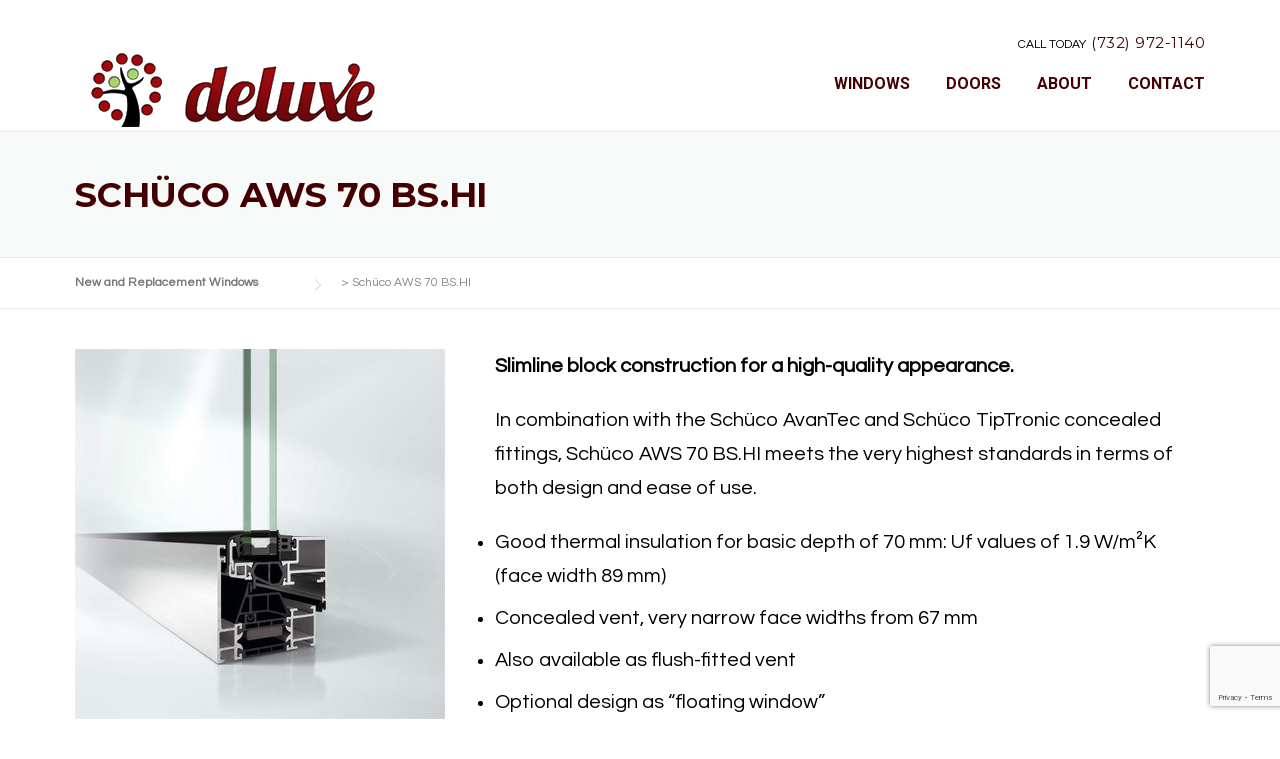

--- FILE ---
content_type: text/html; charset=utf-8
request_url: https://www.google.com/recaptcha/api2/anchor?ar=1&k=6LcPit0UAAAAAD5bhXZTvl85__FRRmYh0KmuZD8K&co=aHR0cHM6Ly9kZWx1eGV3aW5kb3dzbmouY29tOjQ0Mw..&hl=en&v=PoyoqOPhxBO7pBk68S4YbpHZ&theme=light&size=invisible&badge=bottomright&anchor-ms=20000&execute-ms=30000&cb=dprvj7lpzh46
body_size: 48806
content:
<!DOCTYPE HTML><html dir="ltr" lang="en"><head><meta http-equiv="Content-Type" content="text/html; charset=UTF-8">
<meta http-equiv="X-UA-Compatible" content="IE=edge">
<title>reCAPTCHA</title>
<style type="text/css">
/* cyrillic-ext */
@font-face {
  font-family: 'Roboto';
  font-style: normal;
  font-weight: 400;
  font-stretch: 100%;
  src: url(//fonts.gstatic.com/s/roboto/v48/KFO7CnqEu92Fr1ME7kSn66aGLdTylUAMa3GUBHMdazTgWw.woff2) format('woff2');
  unicode-range: U+0460-052F, U+1C80-1C8A, U+20B4, U+2DE0-2DFF, U+A640-A69F, U+FE2E-FE2F;
}
/* cyrillic */
@font-face {
  font-family: 'Roboto';
  font-style: normal;
  font-weight: 400;
  font-stretch: 100%;
  src: url(//fonts.gstatic.com/s/roboto/v48/KFO7CnqEu92Fr1ME7kSn66aGLdTylUAMa3iUBHMdazTgWw.woff2) format('woff2');
  unicode-range: U+0301, U+0400-045F, U+0490-0491, U+04B0-04B1, U+2116;
}
/* greek-ext */
@font-face {
  font-family: 'Roboto';
  font-style: normal;
  font-weight: 400;
  font-stretch: 100%;
  src: url(//fonts.gstatic.com/s/roboto/v48/KFO7CnqEu92Fr1ME7kSn66aGLdTylUAMa3CUBHMdazTgWw.woff2) format('woff2');
  unicode-range: U+1F00-1FFF;
}
/* greek */
@font-face {
  font-family: 'Roboto';
  font-style: normal;
  font-weight: 400;
  font-stretch: 100%;
  src: url(//fonts.gstatic.com/s/roboto/v48/KFO7CnqEu92Fr1ME7kSn66aGLdTylUAMa3-UBHMdazTgWw.woff2) format('woff2');
  unicode-range: U+0370-0377, U+037A-037F, U+0384-038A, U+038C, U+038E-03A1, U+03A3-03FF;
}
/* math */
@font-face {
  font-family: 'Roboto';
  font-style: normal;
  font-weight: 400;
  font-stretch: 100%;
  src: url(//fonts.gstatic.com/s/roboto/v48/KFO7CnqEu92Fr1ME7kSn66aGLdTylUAMawCUBHMdazTgWw.woff2) format('woff2');
  unicode-range: U+0302-0303, U+0305, U+0307-0308, U+0310, U+0312, U+0315, U+031A, U+0326-0327, U+032C, U+032F-0330, U+0332-0333, U+0338, U+033A, U+0346, U+034D, U+0391-03A1, U+03A3-03A9, U+03B1-03C9, U+03D1, U+03D5-03D6, U+03F0-03F1, U+03F4-03F5, U+2016-2017, U+2034-2038, U+203C, U+2040, U+2043, U+2047, U+2050, U+2057, U+205F, U+2070-2071, U+2074-208E, U+2090-209C, U+20D0-20DC, U+20E1, U+20E5-20EF, U+2100-2112, U+2114-2115, U+2117-2121, U+2123-214F, U+2190, U+2192, U+2194-21AE, U+21B0-21E5, U+21F1-21F2, U+21F4-2211, U+2213-2214, U+2216-22FF, U+2308-230B, U+2310, U+2319, U+231C-2321, U+2336-237A, U+237C, U+2395, U+239B-23B7, U+23D0, U+23DC-23E1, U+2474-2475, U+25AF, U+25B3, U+25B7, U+25BD, U+25C1, U+25CA, U+25CC, U+25FB, U+266D-266F, U+27C0-27FF, U+2900-2AFF, U+2B0E-2B11, U+2B30-2B4C, U+2BFE, U+3030, U+FF5B, U+FF5D, U+1D400-1D7FF, U+1EE00-1EEFF;
}
/* symbols */
@font-face {
  font-family: 'Roboto';
  font-style: normal;
  font-weight: 400;
  font-stretch: 100%;
  src: url(//fonts.gstatic.com/s/roboto/v48/KFO7CnqEu92Fr1ME7kSn66aGLdTylUAMaxKUBHMdazTgWw.woff2) format('woff2');
  unicode-range: U+0001-000C, U+000E-001F, U+007F-009F, U+20DD-20E0, U+20E2-20E4, U+2150-218F, U+2190, U+2192, U+2194-2199, U+21AF, U+21E6-21F0, U+21F3, U+2218-2219, U+2299, U+22C4-22C6, U+2300-243F, U+2440-244A, U+2460-24FF, U+25A0-27BF, U+2800-28FF, U+2921-2922, U+2981, U+29BF, U+29EB, U+2B00-2BFF, U+4DC0-4DFF, U+FFF9-FFFB, U+10140-1018E, U+10190-1019C, U+101A0, U+101D0-101FD, U+102E0-102FB, U+10E60-10E7E, U+1D2C0-1D2D3, U+1D2E0-1D37F, U+1F000-1F0FF, U+1F100-1F1AD, U+1F1E6-1F1FF, U+1F30D-1F30F, U+1F315, U+1F31C, U+1F31E, U+1F320-1F32C, U+1F336, U+1F378, U+1F37D, U+1F382, U+1F393-1F39F, U+1F3A7-1F3A8, U+1F3AC-1F3AF, U+1F3C2, U+1F3C4-1F3C6, U+1F3CA-1F3CE, U+1F3D4-1F3E0, U+1F3ED, U+1F3F1-1F3F3, U+1F3F5-1F3F7, U+1F408, U+1F415, U+1F41F, U+1F426, U+1F43F, U+1F441-1F442, U+1F444, U+1F446-1F449, U+1F44C-1F44E, U+1F453, U+1F46A, U+1F47D, U+1F4A3, U+1F4B0, U+1F4B3, U+1F4B9, U+1F4BB, U+1F4BF, U+1F4C8-1F4CB, U+1F4D6, U+1F4DA, U+1F4DF, U+1F4E3-1F4E6, U+1F4EA-1F4ED, U+1F4F7, U+1F4F9-1F4FB, U+1F4FD-1F4FE, U+1F503, U+1F507-1F50B, U+1F50D, U+1F512-1F513, U+1F53E-1F54A, U+1F54F-1F5FA, U+1F610, U+1F650-1F67F, U+1F687, U+1F68D, U+1F691, U+1F694, U+1F698, U+1F6AD, U+1F6B2, U+1F6B9-1F6BA, U+1F6BC, U+1F6C6-1F6CF, U+1F6D3-1F6D7, U+1F6E0-1F6EA, U+1F6F0-1F6F3, U+1F6F7-1F6FC, U+1F700-1F7FF, U+1F800-1F80B, U+1F810-1F847, U+1F850-1F859, U+1F860-1F887, U+1F890-1F8AD, U+1F8B0-1F8BB, U+1F8C0-1F8C1, U+1F900-1F90B, U+1F93B, U+1F946, U+1F984, U+1F996, U+1F9E9, U+1FA00-1FA6F, U+1FA70-1FA7C, U+1FA80-1FA89, U+1FA8F-1FAC6, U+1FACE-1FADC, U+1FADF-1FAE9, U+1FAF0-1FAF8, U+1FB00-1FBFF;
}
/* vietnamese */
@font-face {
  font-family: 'Roboto';
  font-style: normal;
  font-weight: 400;
  font-stretch: 100%;
  src: url(//fonts.gstatic.com/s/roboto/v48/KFO7CnqEu92Fr1ME7kSn66aGLdTylUAMa3OUBHMdazTgWw.woff2) format('woff2');
  unicode-range: U+0102-0103, U+0110-0111, U+0128-0129, U+0168-0169, U+01A0-01A1, U+01AF-01B0, U+0300-0301, U+0303-0304, U+0308-0309, U+0323, U+0329, U+1EA0-1EF9, U+20AB;
}
/* latin-ext */
@font-face {
  font-family: 'Roboto';
  font-style: normal;
  font-weight: 400;
  font-stretch: 100%;
  src: url(//fonts.gstatic.com/s/roboto/v48/KFO7CnqEu92Fr1ME7kSn66aGLdTylUAMa3KUBHMdazTgWw.woff2) format('woff2');
  unicode-range: U+0100-02BA, U+02BD-02C5, U+02C7-02CC, U+02CE-02D7, U+02DD-02FF, U+0304, U+0308, U+0329, U+1D00-1DBF, U+1E00-1E9F, U+1EF2-1EFF, U+2020, U+20A0-20AB, U+20AD-20C0, U+2113, U+2C60-2C7F, U+A720-A7FF;
}
/* latin */
@font-face {
  font-family: 'Roboto';
  font-style: normal;
  font-weight: 400;
  font-stretch: 100%;
  src: url(//fonts.gstatic.com/s/roboto/v48/KFO7CnqEu92Fr1ME7kSn66aGLdTylUAMa3yUBHMdazQ.woff2) format('woff2');
  unicode-range: U+0000-00FF, U+0131, U+0152-0153, U+02BB-02BC, U+02C6, U+02DA, U+02DC, U+0304, U+0308, U+0329, U+2000-206F, U+20AC, U+2122, U+2191, U+2193, U+2212, U+2215, U+FEFF, U+FFFD;
}
/* cyrillic-ext */
@font-face {
  font-family: 'Roboto';
  font-style: normal;
  font-weight: 500;
  font-stretch: 100%;
  src: url(//fonts.gstatic.com/s/roboto/v48/KFO7CnqEu92Fr1ME7kSn66aGLdTylUAMa3GUBHMdazTgWw.woff2) format('woff2');
  unicode-range: U+0460-052F, U+1C80-1C8A, U+20B4, U+2DE0-2DFF, U+A640-A69F, U+FE2E-FE2F;
}
/* cyrillic */
@font-face {
  font-family: 'Roboto';
  font-style: normal;
  font-weight: 500;
  font-stretch: 100%;
  src: url(//fonts.gstatic.com/s/roboto/v48/KFO7CnqEu92Fr1ME7kSn66aGLdTylUAMa3iUBHMdazTgWw.woff2) format('woff2');
  unicode-range: U+0301, U+0400-045F, U+0490-0491, U+04B0-04B1, U+2116;
}
/* greek-ext */
@font-face {
  font-family: 'Roboto';
  font-style: normal;
  font-weight: 500;
  font-stretch: 100%;
  src: url(//fonts.gstatic.com/s/roboto/v48/KFO7CnqEu92Fr1ME7kSn66aGLdTylUAMa3CUBHMdazTgWw.woff2) format('woff2');
  unicode-range: U+1F00-1FFF;
}
/* greek */
@font-face {
  font-family: 'Roboto';
  font-style: normal;
  font-weight: 500;
  font-stretch: 100%;
  src: url(//fonts.gstatic.com/s/roboto/v48/KFO7CnqEu92Fr1ME7kSn66aGLdTylUAMa3-UBHMdazTgWw.woff2) format('woff2');
  unicode-range: U+0370-0377, U+037A-037F, U+0384-038A, U+038C, U+038E-03A1, U+03A3-03FF;
}
/* math */
@font-face {
  font-family: 'Roboto';
  font-style: normal;
  font-weight: 500;
  font-stretch: 100%;
  src: url(//fonts.gstatic.com/s/roboto/v48/KFO7CnqEu92Fr1ME7kSn66aGLdTylUAMawCUBHMdazTgWw.woff2) format('woff2');
  unicode-range: U+0302-0303, U+0305, U+0307-0308, U+0310, U+0312, U+0315, U+031A, U+0326-0327, U+032C, U+032F-0330, U+0332-0333, U+0338, U+033A, U+0346, U+034D, U+0391-03A1, U+03A3-03A9, U+03B1-03C9, U+03D1, U+03D5-03D6, U+03F0-03F1, U+03F4-03F5, U+2016-2017, U+2034-2038, U+203C, U+2040, U+2043, U+2047, U+2050, U+2057, U+205F, U+2070-2071, U+2074-208E, U+2090-209C, U+20D0-20DC, U+20E1, U+20E5-20EF, U+2100-2112, U+2114-2115, U+2117-2121, U+2123-214F, U+2190, U+2192, U+2194-21AE, U+21B0-21E5, U+21F1-21F2, U+21F4-2211, U+2213-2214, U+2216-22FF, U+2308-230B, U+2310, U+2319, U+231C-2321, U+2336-237A, U+237C, U+2395, U+239B-23B7, U+23D0, U+23DC-23E1, U+2474-2475, U+25AF, U+25B3, U+25B7, U+25BD, U+25C1, U+25CA, U+25CC, U+25FB, U+266D-266F, U+27C0-27FF, U+2900-2AFF, U+2B0E-2B11, U+2B30-2B4C, U+2BFE, U+3030, U+FF5B, U+FF5D, U+1D400-1D7FF, U+1EE00-1EEFF;
}
/* symbols */
@font-face {
  font-family: 'Roboto';
  font-style: normal;
  font-weight: 500;
  font-stretch: 100%;
  src: url(//fonts.gstatic.com/s/roboto/v48/KFO7CnqEu92Fr1ME7kSn66aGLdTylUAMaxKUBHMdazTgWw.woff2) format('woff2');
  unicode-range: U+0001-000C, U+000E-001F, U+007F-009F, U+20DD-20E0, U+20E2-20E4, U+2150-218F, U+2190, U+2192, U+2194-2199, U+21AF, U+21E6-21F0, U+21F3, U+2218-2219, U+2299, U+22C4-22C6, U+2300-243F, U+2440-244A, U+2460-24FF, U+25A0-27BF, U+2800-28FF, U+2921-2922, U+2981, U+29BF, U+29EB, U+2B00-2BFF, U+4DC0-4DFF, U+FFF9-FFFB, U+10140-1018E, U+10190-1019C, U+101A0, U+101D0-101FD, U+102E0-102FB, U+10E60-10E7E, U+1D2C0-1D2D3, U+1D2E0-1D37F, U+1F000-1F0FF, U+1F100-1F1AD, U+1F1E6-1F1FF, U+1F30D-1F30F, U+1F315, U+1F31C, U+1F31E, U+1F320-1F32C, U+1F336, U+1F378, U+1F37D, U+1F382, U+1F393-1F39F, U+1F3A7-1F3A8, U+1F3AC-1F3AF, U+1F3C2, U+1F3C4-1F3C6, U+1F3CA-1F3CE, U+1F3D4-1F3E0, U+1F3ED, U+1F3F1-1F3F3, U+1F3F5-1F3F7, U+1F408, U+1F415, U+1F41F, U+1F426, U+1F43F, U+1F441-1F442, U+1F444, U+1F446-1F449, U+1F44C-1F44E, U+1F453, U+1F46A, U+1F47D, U+1F4A3, U+1F4B0, U+1F4B3, U+1F4B9, U+1F4BB, U+1F4BF, U+1F4C8-1F4CB, U+1F4D6, U+1F4DA, U+1F4DF, U+1F4E3-1F4E6, U+1F4EA-1F4ED, U+1F4F7, U+1F4F9-1F4FB, U+1F4FD-1F4FE, U+1F503, U+1F507-1F50B, U+1F50D, U+1F512-1F513, U+1F53E-1F54A, U+1F54F-1F5FA, U+1F610, U+1F650-1F67F, U+1F687, U+1F68D, U+1F691, U+1F694, U+1F698, U+1F6AD, U+1F6B2, U+1F6B9-1F6BA, U+1F6BC, U+1F6C6-1F6CF, U+1F6D3-1F6D7, U+1F6E0-1F6EA, U+1F6F0-1F6F3, U+1F6F7-1F6FC, U+1F700-1F7FF, U+1F800-1F80B, U+1F810-1F847, U+1F850-1F859, U+1F860-1F887, U+1F890-1F8AD, U+1F8B0-1F8BB, U+1F8C0-1F8C1, U+1F900-1F90B, U+1F93B, U+1F946, U+1F984, U+1F996, U+1F9E9, U+1FA00-1FA6F, U+1FA70-1FA7C, U+1FA80-1FA89, U+1FA8F-1FAC6, U+1FACE-1FADC, U+1FADF-1FAE9, U+1FAF0-1FAF8, U+1FB00-1FBFF;
}
/* vietnamese */
@font-face {
  font-family: 'Roboto';
  font-style: normal;
  font-weight: 500;
  font-stretch: 100%;
  src: url(//fonts.gstatic.com/s/roboto/v48/KFO7CnqEu92Fr1ME7kSn66aGLdTylUAMa3OUBHMdazTgWw.woff2) format('woff2');
  unicode-range: U+0102-0103, U+0110-0111, U+0128-0129, U+0168-0169, U+01A0-01A1, U+01AF-01B0, U+0300-0301, U+0303-0304, U+0308-0309, U+0323, U+0329, U+1EA0-1EF9, U+20AB;
}
/* latin-ext */
@font-face {
  font-family: 'Roboto';
  font-style: normal;
  font-weight: 500;
  font-stretch: 100%;
  src: url(//fonts.gstatic.com/s/roboto/v48/KFO7CnqEu92Fr1ME7kSn66aGLdTylUAMa3KUBHMdazTgWw.woff2) format('woff2');
  unicode-range: U+0100-02BA, U+02BD-02C5, U+02C7-02CC, U+02CE-02D7, U+02DD-02FF, U+0304, U+0308, U+0329, U+1D00-1DBF, U+1E00-1E9F, U+1EF2-1EFF, U+2020, U+20A0-20AB, U+20AD-20C0, U+2113, U+2C60-2C7F, U+A720-A7FF;
}
/* latin */
@font-face {
  font-family: 'Roboto';
  font-style: normal;
  font-weight: 500;
  font-stretch: 100%;
  src: url(//fonts.gstatic.com/s/roboto/v48/KFO7CnqEu92Fr1ME7kSn66aGLdTylUAMa3yUBHMdazQ.woff2) format('woff2');
  unicode-range: U+0000-00FF, U+0131, U+0152-0153, U+02BB-02BC, U+02C6, U+02DA, U+02DC, U+0304, U+0308, U+0329, U+2000-206F, U+20AC, U+2122, U+2191, U+2193, U+2212, U+2215, U+FEFF, U+FFFD;
}
/* cyrillic-ext */
@font-face {
  font-family: 'Roboto';
  font-style: normal;
  font-weight: 900;
  font-stretch: 100%;
  src: url(//fonts.gstatic.com/s/roboto/v48/KFO7CnqEu92Fr1ME7kSn66aGLdTylUAMa3GUBHMdazTgWw.woff2) format('woff2');
  unicode-range: U+0460-052F, U+1C80-1C8A, U+20B4, U+2DE0-2DFF, U+A640-A69F, U+FE2E-FE2F;
}
/* cyrillic */
@font-face {
  font-family: 'Roboto';
  font-style: normal;
  font-weight: 900;
  font-stretch: 100%;
  src: url(//fonts.gstatic.com/s/roboto/v48/KFO7CnqEu92Fr1ME7kSn66aGLdTylUAMa3iUBHMdazTgWw.woff2) format('woff2');
  unicode-range: U+0301, U+0400-045F, U+0490-0491, U+04B0-04B1, U+2116;
}
/* greek-ext */
@font-face {
  font-family: 'Roboto';
  font-style: normal;
  font-weight: 900;
  font-stretch: 100%;
  src: url(//fonts.gstatic.com/s/roboto/v48/KFO7CnqEu92Fr1ME7kSn66aGLdTylUAMa3CUBHMdazTgWw.woff2) format('woff2');
  unicode-range: U+1F00-1FFF;
}
/* greek */
@font-face {
  font-family: 'Roboto';
  font-style: normal;
  font-weight: 900;
  font-stretch: 100%;
  src: url(//fonts.gstatic.com/s/roboto/v48/KFO7CnqEu92Fr1ME7kSn66aGLdTylUAMa3-UBHMdazTgWw.woff2) format('woff2');
  unicode-range: U+0370-0377, U+037A-037F, U+0384-038A, U+038C, U+038E-03A1, U+03A3-03FF;
}
/* math */
@font-face {
  font-family: 'Roboto';
  font-style: normal;
  font-weight: 900;
  font-stretch: 100%;
  src: url(//fonts.gstatic.com/s/roboto/v48/KFO7CnqEu92Fr1ME7kSn66aGLdTylUAMawCUBHMdazTgWw.woff2) format('woff2');
  unicode-range: U+0302-0303, U+0305, U+0307-0308, U+0310, U+0312, U+0315, U+031A, U+0326-0327, U+032C, U+032F-0330, U+0332-0333, U+0338, U+033A, U+0346, U+034D, U+0391-03A1, U+03A3-03A9, U+03B1-03C9, U+03D1, U+03D5-03D6, U+03F0-03F1, U+03F4-03F5, U+2016-2017, U+2034-2038, U+203C, U+2040, U+2043, U+2047, U+2050, U+2057, U+205F, U+2070-2071, U+2074-208E, U+2090-209C, U+20D0-20DC, U+20E1, U+20E5-20EF, U+2100-2112, U+2114-2115, U+2117-2121, U+2123-214F, U+2190, U+2192, U+2194-21AE, U+21B0-21E5, U+21F1-21F2, U+21F4-2211, U+2213-2214, U+2216-22FF, U+2308-230B, U+2310, U+2319, U+231C-2321, U+2336-237A, U+237C, U+2395, U+239B-23B7, U+23D0, U+23DC-23E1, U+2474-2475, U+25AF, U+25B3, U+25B7, U+25BD, U+25C1, U+25CA, U+25CC, U+25FB, U+266D-266F, U+27C0-27FF, U+2900-2AFF, U+2B0E-2B11, U+2B30-2B4C, U+2BFE, U+3030, U+FF5B, U+FF5D, U+1D400-1D7FF, U+1EE00-1EEFF;
}
/* symbols */
@font-face {
  font-family: 'Roboto';
  font-style: normal;
  font-weight: 900;
  font-stretch: 100%;
  src: url(//fonts.gstatic.com/s/roboto/v48/KFO7CnqEu92Fr1ME7kSn66aGLdTylUAMaxKUBHMdazTgWw.woff2) format('woff2');
  unicode-range: U+0001-000C, U+000E-001F, U+007F-009F, U+20DD-20E0, U+20E2-20E4, U+2150-218F, U+2190, U+2192, U+2194-2199, U+21AF, U+21E6-21F0, U+21F3, U+2218-2219, U+2299, U+22C4-22C6, U+2300-243F, U+2440-244A, U+2460-24FF, U+25A0-27BF, U+2800-28FF, U+2921-2922, U+2981, U+29BF, U+29EB, U+2B00-2BFF, U+4DC0-4DFF, U+FFF9-FFFB, U+10140-1018E, U+10190-1019C, U+101A0, U+101D0-101FD, U+102E0-102FB, U+10E60-10E7E, U+1D2C0-1D2D3, U+1D2E0-1D37F, U+1F000-1F0FF, U+1F100-1F1AD, U+1F1E6-1F1FF, U+1F30D-1F30F, U+1F315, U+1F31C, U+1F31E, U+1F320-1F32C, U+1F336, U+1F378, U+1F37D, U+1F382, U+1F393-1F39F, U+1F3A7-1F3A8, U+1F3AC-1F3AF, U+1F3C2, U+1F3C4-1F3C6, U+1F3CA-1F3CE, U+1F3D4-1F3E0, U+1F3ED, U+1F3F1-1F3F3, U+1F3F5-1F3F7, U+1F408, U+1F415, U+1F41F, U+1F426, U+1F43F, U+1F441-1F442, U+1F444, U+1F446-1F449, U+1F44C-1F44E, U+1F453, U+1F46A, U+1F47D, U+1F4A3, U+1F4B0, U+1F4B3, U+1F4B9, U+1F4BB, U+1F4BF, U+1F4C8-1F4CB, U+1F4D6, U+1F4DA, U+1F4DF, U+1F4E3-1F4E6, U+1F4EA-1F4ED, U+1F4F7, U+1F4F9-1F4FB, U+1F4FD-1F4FE, U+1F503, U+1F507-1F50B, U+1F50D, U+1F512-1F513, U+1F53E-1F54A, U+1F54F-1F5FA, U+1F610, U+1F650-1F67F, U+1F687, U+1F68D, U+1F691, U+1F694, U+1F698, U+1F6AD, U+1F6B2, U+1F6B9-1F6BA, U+1F6BC, U+1F6C6-1F6CF, U+1F6D3-1F6D7, U+1F6E0-1F6EA, U+1F6F0-1F6F3, U+1F6F7-1F6FC, U+1F700-1F7FF, U+1F800-1F80B, U+1F810-1F847, U+1F850-1F859, U+1F860-1F887, U+1F890-1F8AD, U+1F8B0-1F8BB, U+1F8C0-1F8C1, U+1F900-1F90B, U+1F93B, U+1F946, U+1F984, U+1F996, U+1F9E9, U+1FA00-1FA6F, U+1FA70-1FA7C, U+1FA80-1FA89, U+1FA8F-1FAC6, U+1FACE-1FADC, U+1FADF-1FAE9, U+1FAF0-1FAF8, U+1FB00-1FBFF;
}
/* vietnamese */
@font-face {
  font-family: 'Roboto';
  font-style: normal;
  font-weight: 900;
  font-stretch: 100%;
  src: url(//fonts.gstatic.com/s/roboto/v48/KFO7CnqEu92Fr1ME7kSn66aGLdTylUAMa3OUBHMdazTgWw.woff2) format('woff2');
  unicode-range: U+0102-0103, U+0110-0111, U+0128-0129, U+0168-0169, U+01A0-01A1, U+01AF-01B0, U+0300-0301, U+0303-0304, U+0308-0309, U+0323, U+0329, U+1EA0-1EF9, U+20AB;
}
/* latin-ext */
@font-face {
  font-family: 'Roboto';
  font-style: normal;
  font-weight: 900;
  font-stretch: 100%;
  src: url(//fonts.gstatic.com/s/roboto/v48/KFO7CnqEu92Fr1ME7kSn66aGLdTylUAMa3KUBHMdazTgWw.woff2) format('woff2');
  unicode-range: U+0100-02BA, U+02BD-02C5, U+02C7-02CC, U+02CE-02D7, U+02DD-02FF, U+0304, U+0308, U+0329, U+1D00-1DBF, U+1E00-1E9F, U+1EF2-1EFF, U+2020, U+20A0-20AB, U+20AD-20C0, U+2113, U+2C60-2C7F, U+A720-A7FF;
}
/* latin */
@font-face {
  font-family: 'Roboto';
  font-style: normal;
  font-weight: 900;
  font-stretch: 100%;
  src: url(//fonts.gstatic.com/s/roboto/v48/KFO7CnqEu92Fr1ME7kSn66aGLdTylUAMa3yUBHMdazQ.woff2) format('woff2');
  unicode-range: U+0000-00FF, U+0131, U+0152-0153, U+02BB-02BC, U+02C6, U+02DA, U+02DC, U+0304, U+0308, U+0329, U+2000-206F, U+20AC, U+2122, U+2191, U+2193, U+2212, U+2215, U+FEFF, U+FFFD;
}

</style>
<link rel="stylesheet" type="text/css" href="https://www.gstatic.com/recaptcha/releases/PoyoqOPhxBO7pBk68S4YbpHZ/styles__ltr.css">
<script nonce="wtNBlOjkTVmITyOvZq66fg" type="text/javascript">window['__recaptcha_api'] = 'https://www.google.com/recaptcha/api2/';</script>
<script type="text/javascript" src="https://www.gstatic.com/recaptcha/releases/PoyoqOPhxBO7pBk68S4YbpHZ/recaptcha__en.js" nonce="wtNBlOjkTVmITyOvZq66fg">
      
    </script></head>
<body><div id="rc-anchor-alert" class="rc-anchor-alert"></div>
<input type="hidden" id="recaptcha-token" value="[base64]">
<script type="text/javascript" nonce="wtNBlOjkTVmITyOvZq66fg">
      recaptcha.anchor.Main.init("[\x22ainput\x22,[\x22bgdata\x22,\x22\x22,\[base64]/[base64]/MjU1Ong/[base64]/[base64]/[base64]/[base64]/[base64]/[base64]/[base64]/[base64]/[base64]/[base64]/[base64]/[base64]/[base64]/[base64]/[base64]\\u003d\x22,\[base64]\\u003d\\u003d\x22,\x22w5xbw5/Ct0nCvkEVISjDpsKAZMKKw6U7w7fDkWDDk2cXw5LCrFzCkMOKKFAaBgJiQljDg11Gwq7Dh1vDp8O+w7rDjhfDhMO2XcKiwp7CicOpKsOIJQ3DtTQiR8OFXEzDo8O4U8KMLMK2w5/[base64]/wrkGcMO7O1vDtHBOwqMzwpUNwpFWTgLCrjjCglvDtSrDvFHDgcODATdreAsswrvDvm0ew6DCkMOmw5QNwo3DgsOhYEoOw7xwwrVcfsKRKl3CoF3DusKCZE9CL3bDksK3RxjCrns+w5E5w6oWDBE/Ml7CpMKpRFPCrcK1ccKfdcO1wpd5acKObkgDw4HDnHDDjgw/w78PRQlIw6tjwo3DmE/DmTsCFEV6w7vDu8KDw4khwoc2DsKkwqMvwq7Cg8O2w7vDpQbDgsOIw5DCtFICBS/CrcOSw4p5bMO7w5xpw7PCsSVkw7VdR0d/OMOIwo9LwoDCscK0w4puU8K1OcObfcKTInxMw44Xw4/CqsO7w6vCoXnCpFxoW0oow4rCmDUJw69YN8KbwqBNdsOIOT5KeFAPeMKgwqrCrRsVKMKvwpxjSsOwK8KAwoDDrnsyw5/[base64]/DtQ5ubwzChQfDnsKmw6VZwq/DjDbCoCMiwpPCmcKpw7DCuQYDwpLDqkLCg8KjTMKZw43DncKVwofDhlI6wqBZwo3CpsOMC8KYwr7Cki4sBT5JVsK5wplcXicVwpZFZ8Ksw6/[base64]/[base64]/w54yDjNrfGjCsMKcwovDocOzUApgwpzDslEha8ObJj9iwpBuwoHCmWrCqkLDsRjCpsOrwqtOw45nwonCuMOTFsO9UgLCkcKewrQPwp9Aw5JUw6ZTw5oZwq9Yw7EtA3d1w4l/[base64]/LjHDqWbCjhgkwq/ClhbDjsK5w5XCm2cpTMKkXnYWa8OdesOvwozDqsO/wpQ0w7zCksOATgnDsmpCwqTDp1thY8KWwrdZwoLClWXCh1Z9Qj59w57Dt8OHwp1OwrUhw5vDqMOvA2zDgsKvwqMnwrUaFsODTy/CuMO9wrrCocOKw6TDg1IUwr/DpDU8w6chXgHCqsKxKCphbiA9ZcOjScOyFU99O8Kow6HDuWYswoMlHBTDuWRAwrzCtHjDn8K2JhZgwqvCoHhNwpjDugVeZX7DhRHCsT/CtcORwpbDvsObbnjDsw/DkcOmEDVPw7fCs39HwoUQY8KQC8ODSj57woduXMKVIHs1wo8IwrvDhcKTPsOuVRfCnyHCs2nDgUHDs8Ouw4fDjcO1wrFGGcOxHQR2TmojHS3CkUfCqg/CmXTDhFY8LMKAD8K3wqTCjTXDs1zDosK5fDLDo8KHAcO5wrjDqsKwcMOnO8KVw68wF3wAw43Dv1LCsMKWw57Cnx/[base64]/DisOOwp3CkzDDqD98Rhs4DHLCvGfCtsKFWz0ew6/DuMKJcVUMDsKaJHwOwo9rw6ZwJsKUw4PCkAgjwoAgKALDkj7DlcO/w7kLOcOydcOowqUgTCHDlcKkwofDlsKxw6DCmsKweR/CoMK8RsKjw68GJWpLA1fCvMKxw7HClcKew4PCl2hpW0VGZwfCnsKXQMOJVMK8wqDDisOWwrRXLMOddMKTwpPDr8OjwrXCtQM4FMKOOTUUEcKPw50gScKlVcKPw4HCu8KeSR15azXDuMOKJsKBOGtuCF7DicKtJ21IY24ewrIxw6hdKsKJwpx/w6TDtXpQamTDqcK2w5U9wogLJRMBw4HDh8K7LcKVaRXCuMOzw5bCpsKww4vDmcKtwoHCiXjDncORwrUgwrnClcKTEnzCjgd/esK+wrrDi8OIwqIsw61lXMOZw4pSX8OaXcOjwpHDgm8VwrbDqcO3eMK6wr1LKVw4wpRAwrPCj8OGwqLCpzzDpcOicjjCn8OswqnDkAAIw4R1wptufMK5w7YgwpnCmSAZQh9BwqvDgGTCvnsLwqIYw7vDnMK7UMO4wqZJw4EyU8Osw6B9wpsxw4DDjWDCrMKkw4F/[base64]/[base64]/wqrDr1kJEVDCoEosw509wpN7w4TDtC/Dg1NFw7HCvU8/wobCmQbCiWx/woVzw4ghwr8/SHHDpMKrQ8OAwrrCicOZw4Z3wrpXdDAJVHJAW1/DqTk/e8Opw5TCmAMGMTfCq3E4X8O2w7fDrMKiNsKWw6xzwqskwr3ClkF4w4YLeiFOVnwLOsOeD8Ohwo9ywr/Ds8KcwqVRFsKFwqBCAsOBwq40PQY5wrRGw5XCuMO/[base64]/Cs8O4w5I0woZ/w6kkwqU4cMKhwp/CkcOFw4MFCSxPTMKUUEjDicKiAMKZw6o1w6gvw6dPA3oawrvCh8Omw5TDg34gw5JQwqNbw55zwqPCqkbDvwHDlcKMERDCksOjI3jCt8KlbG3DtcOhRkdYQ2pqwqjDtz82wqoBw7hNw4MCw7AXWSrCiXwVEsOawrrCmMOBesKxAzvDlGQZw6ILwr/[base64]/[base64]/[base64]/w5xOHhcmd8O1w7/CiQrDqErCs8OiFcKtwqPCp3jCs8KcHcKpw4FJGkM9IMONwrRrdjTCrMOKUcKuw7jDjjEDbSDCshskwqFKwqzDgAnChyIawqTDn8Ogw7EawrDCt00ZPsO9K0MGw4d/NMKQRQ7CvMKmYyXDu3B7wrk/[base64]/Ci8O1wrfCqcKeG8OWw7lCFcORw5IKw7NKYsOsVQnCphk9wqLCusKZw7HDk2DChnHCkDQeKMOKfMO8KgLDgcOcwpFaw6IgUQnCkCDDoMKFwrbCtMObwpfDrMKHwoDCt3XDjiQxKCfDoDNow5LClcO8D2EDDQJzw4/CgMONw58vZcOORcO0IkwdwoPDj8OcwoLCncKDHyzCmsKGw4Nsw5/CjwA2AcK8w4ViCzfDl8OuD8ORYErDgUtDUU9oeMOdf8KrwqQbB8O2wpvCnl8+w7/Du8KEwqDDncKCwozCusKod8K/ccOCw6M2ccOvw4R0P8OWw4jDpMKIc8OcwpMwBcKzw5FPwqDCiMKoJcKTGX/Dlz03asKiw5pOwpAxw4oCwqJywr7DnB1jA8O0HMOpwoVGwpLDjMOqUcKhNCLCuMK2w4HCqcKrwoUwdsOYw7LDgRNdAMKDwpd7DmIVLMO6wp1LTTB3wpY/wr5iwoLDusKxw65pw6hlw4/CmSFMTsKZwqHCiMKYw5zDnyrCrsKuNBQgw5k+aMKjw65UJXXCumXCgH07wpXDvzzDvXDCgcKmc8OVwqN1wqLCkkvClDjDucKEBjTDpMOyd8KDw57DmF1+JTXCisOMbRrCiTJ5w6vDl8KqVkfDgcOLw58uwqQ4YcOnIsKYJCjDnX/Dl2ZPwop2WlvCmsOPw5/CkcOlw5TClMO5w6J2wrVAwqvDpcKsw5vChsKswpcCwoDCsy3CrVAiw4nDusKlw53Dl8ORwr7ChcOvI3PDj8K8dRZVGMOxMMO/ITXCoMOWw5JFw53DpsO4wonDkkpZQMKdNcKHwp7ClcKdMgzCrTVkw4rDp8KUwqDCnsKcw5Q7w7dew6fDrsKXw7XCl8KgWcKoHSfDv8K7UsKVeF/ChMKmGEfDicO2T0jDh8KtXcOmbMOJw4wHw7Mxwoxrwq/DujDCm8OQT8Kxw7LDvlTDuwojKVHCt1ELbHPDuBrCl0jDsDjDucKdw7Yzw6nCi8Ofwo0Bw6UkfFU9wpItC8O2aMONNsKCwo1dw5oTw6HCtA7DpMKwRcKnw7HCpMOEw5dkWU3CgD/CosOTwrvDvikZVSdGwqxdDsKWwqY9XMOkwodvwr1TD8OsMA9yw4vDtcKdN8Kjw65Tb0LCix/CuSfChXAPdRTCtzTDqsOZbVQkw5d6wpnCr0N9SxstTMKaO3/Dg8KkPMOKw5I1ecOdwokmw4TDrMKWw7lYw5dOwpARYMOHw7Q+IRnDjD8Dw5Unw7HCssKFC1EaD8KWVQvCkkHCgyp0EAwZwp5awrnChwHDhx/DmUEvwrDCtnnDlndOwpMuwqDClSfDlMKHw68jAnkaNcK/w5bCp8OGw6PDj8OZwoDCoUwrbsO/wrp9w4/CscKJL0wiwo7Dh1Z9YsK3w6TCmsOnJcOkwp4CCsOINMKManR+w6cGA8OBw4XDvxbCvcOFQyUvYT0BwqzCpCFSwqDDlzNNQcKUwo16RsOnw6/DpHDDk8O7woXDtWpnBDTDh8KhMEPDqVFdOxvDjcOnw4nDp8OTwqvCuhXCocKYJDHCpMKSwqw4w4DDlE8ww40vH8KFQsOgw6/DmsKUJUhbw6vChBAwTWFMRcKlwpkRccKKw7DCn1TDp0x0dcOlMCLClMO3wrrDq8KBwqfDgGN0eAAwbT57PMKkw6cESSHDmsODGMKtZ2fDkU/CtWfCusO6w77DuQzDl8K9w6DCi8K7NMKUJsOAahLCsmQcMMKaw6TDqsOxwpnCmcKzw6EvwqRxw5DDg8KaRsKVwqLCvE7CpcKkYlPDncOZwr42EDvCj8KmBsOeB8KXw53CoMO/YxDCkVPCucKAw5w+wppvw6YkfUQAFBpywpHCiR7DtSZVTjprwpQsYFMOHsO/ZH5Ww68aHgsuwpMCd8KyW8KCdBvDiXrDl8KDw5DDtEbCosKwGCosEUXCksK6w5bDgsKORsOvD8OLw7TCj2/DocKDHmnCkMKsHcOVwqjDm8O7binCtg3DgVXDiMOdc8O0RcKVdcOAwpE3O8Opwr3Cj8ObQzXCtAASwrPCnns7wpZUw7/DiMKyw4IhJ8ODwqXDu2HCrVDDisKwBH1RQcKrw4LDq8KQO0Fpw6rDkMOPwpdHbMOcw4/DvkVUw6nDmQcXwrzDlysawql8NcKDwpk9w6llTMOhT2rCizBbZcK5woDCl8OCw5TCicOyw5NMZx3CpMOTwpvCszZmesO9wqxCFMOdw5RhCsOEw7rDtCZ9w59NwoXCjD1hesORwpXDi8OaMMKbwrLDhMK4VsOWwpvCnmt9e3QOcgTCvcOpw4t/K8OeFw4Jw5/[base64]/wpHClsOpMFPDr8Kaw6Y5wpEbw5bCssOPMFTCmcKQVMOFw4TCuMOOwrwawr5hIhXDlMOHYnzCrErCnHY0MV5MXsKTw6DCqhEULm/CpcO7CcKPG8KVHTYbY38eUiTCpWzClMKUw5HCiMKQwrRWw4bDqgfCqyPCiQTDqcOiw6HCnMOgwp0Gwpk6IQcMTERowofDtAXDrHHCqCjCuMOQYTgzBglQwoQDw7VfUsKFwoVfYWDCh8KJw4nCqMKUaMOba8Kmw57ClcKnw4bClzDCicKNw4/DmsKpHmodwrjCk8OYw77Dsit4w7fDs8KHw7jCoSYEw7tDf8KyWQzDv8Kgw5c4GMOuGXDCv2g+GB9vbsKkwodgPRbClHHCjQpGBn9cfSrDvsOmwrzChVLCuXpxVQ8iw78mDy8RwrXDjcKcwoIcw7hkw6/DosK6wqU+w4IfwqXDqBLCtCPChsKVwqjDvR/DikXDkMKfwrMiwoZhwr1iNsOWwrXDiisWdcO2w4xaXcOdI8ONQsK6bRNfOcKqFsOhYlMoaixJw55Iw6rDi3obVsKiGWBXwqNsFgTCvD3Cs8OZw7skwoTCjsK/wofDpCDCuxgjwpF0UsOZwpgSw4nDtMOPSsKAw5HCsRQ8w50sOsK0w4MoS34zw4jCucKMGsOrwodHWHrDhMOXSsKbwovCgMO1w5dXMMOlwpXCsMKsWcKyfijDhMO1w7TCogLDiE7Dr8KZwqLCucOAB8OawpfCosOecmPCr0bDsTbDtMONwoJHwqzDpyo/w6ELwrVKMsKBwpPCrSjCp8KKOMK1FT1eN8KbGgzCrMOAOBNSA8KxBsKCw4tKwrHCkAdiGsO8wpA3bSzDtcKhw6vDuMKlwrtnw6bChEIxXcK8w5JsZWLDtMKYZcKywrzDsMOGbcO5csKAwqt0ZVQZwq/[base64]/CjMK2wppwHcKnw5kVfhfCnjJBDX1Bw7HDs8KoF3U6w6rCq8OuwpvCr8KjAMKEw6bDnsOqw7Jzw7TDhcO/w4YxwrPClMOuw73DviFJw7fDrEnDisKVNBzClh/DozTCgzgCJcKPO3PDn09rw51Gw4l6wqPDhE8/[base64]/[base64]/[base64]/wqlpworDgMKrcsOSw79pwrxnAMOpGsOAbnHDmXfDgMO0dMKtccK/[base64]/w4t7YU5pw5QnfzF3asKtwr7CsQMdecOyZMO1ZsK6w7Z5w6HDvlFUwp3DrcKoS8K7RsOnI8ONw48pVQbDgGHCnMKUB8OlASrDihAwAQtAwr4+w4HDrcK/w55dVcOmwrZ9w73ChQlSw5fDtSrDvcOzLwNDw7prDEJ6w6zCpk3DqMKqf8K5aSsNWsOfwqbCuRnCn8KqecKRwrfColTCvWYcIMKEGkLCscKzwplJwqTDjX/DqG4nw7JDUnfDqMKBRMKgw7zDpi8JWQUpGMKKVsK3cRnDt8OyQMK7wpFCccK/wrxpeMKnwrwHelnDg8O5wojCtcK6w5Z9cT8Xw5zDjVc1UV/Cqh0gwplbwpbDv3hQw7QtEwlnw6UcwrLDo8Khwo3DoSQ1w4wMBMOTw6A1A8KEwobCicKUe8Kaw4Inekk0w5XCpcOhXxrCm8KPw49Vw6bDhE8WwrMWfMKgwqjDpcK2JsKBAjfCtCNaewDCocKeCWnDp0vDosKkwqDDicOUw7ILFhXChW/[base64]/[base64]/w77DscKwAT/DlMK4Hj5gayVxwqnCqmvDlGDDj3QdRcKWADfCv0hHQ8KGGMKVQsOQw5fCh8OBPFhcwrjCnsO2wopeTjAOeVHCjmF/w5zCiMKSVnvChmJjJhTDuVTDk8KCPgl5NFTDpWRZw5o/wqvCjMOrwqzDv1zDg8KWHcO3w6XCtwEhwqjCsXPDp0MbZFTDugNpwoYwJcOaw64Fw696wqwDw5ojw7FLMsKGw6MTw7fDsjo9Ti/ClcKFdsOzIMOGw60kOsOpUnXCr0ZrwqTCkTvDg0liwq8Sw7YLBTw0DAXCng3DhMORBcOPUwDDlsKHw4p1Mjp9w5XCgcKiVwrDtx9vw5TDl8KuwpXCjMOsccKDe2B+Rg95wqQMwqZmw7d2wo3CjzzDvlDDnRNyw4/DvV4nw5hvclNew53CqTDDrcKoOz5MOkfDjG3CvMKTGU/Cg8Odw6JRIT4mwq1be8KFEcKxwqF9w4QKG8OBQcKFwrtewp7DpWvDncK/woQIacK3w6x+cWrCr1hBOMOVdMOgBsO2c8KaRU3DjwnDv1XDuGPDgxbDtMOdw7VAwpxVw5XCjMOYw4bDlyxow7pNGsOMw5/CicKHwqfClE8LUsK7cMKMw40MfynDrcOOwq47NcOJD8OMa3LCl8Kuw7RWS0VhX27Cnz/[base64]/w54wIh/Du8OHDcKEcMK8WMOOacKsbcOcWD1SIcKlW8OFZ35jwqjCqTbCjk/CpjHDlU7DmD1fw7Y1H8O/[base64]/Du8KEMcOxSRbDui3DsMKSDcKfMlEOwrsuWsKRw40YIcOYLgQNwr3CpcOBwoZVwokAS2vCvUsMwrXCncK+wozDvMOew7JVEGDCv8Ksdy0Qwp/DjMOFDCERcsOAw4rCtknDi8KeWjcfwpnCh8KPA8OGdXjCjMKEw6nDssKvw4vDnnF2w7p4WB9yw4RLcGQ6BFjDgMOqIkDCpUnCnk/Ck8OuLnLCtsKWGA3CnH7CoX4CIsOVwqTCiG3DtQ4JHlrDjGDDlMKfw7kXH1RZYMOUA8KRw5DCvcKUFBzDq0fDvMK3H8OOwpbCiMK/ZkLDu1XDrTgjwo3ChcOwOsOwRRJEQnrCs8KKIcOSb8K7UHfCicKxDMKqSRvCqifDpcOHIcK+wo5XwrHCjsOPw4TDlA9QEXPDrnMRwq/DqcK7QcKlw5fDnh7Ck8Odwr/Dq8Kqel/[base64]/[base64]/[base64]/Cs8KJwr3Cnm3CrWPDsVPDhkTDssKTw5jDncKKwppZGi4mXBZvV1bClgbDusOUw7bDtMKBR8K+w7BvaAbCkVMJbCbDhlhXScOkKsKwITHDj3XDhgnDiXTCnkTCq8O7FyVpw6/DrsKsA0vCu8OQN8OxwosiwrzDt8KTw47CmMKPw67CssOhFsKvRlnDu8KaT30Qw6bDgwXCg8KgCsKaw7RbwonCm8O5w7YkwqfDlk0SGsOpw6USSXV7TiEzVGw+cMOKw519WzrDohHCqwpjPE/CucOtw5xoSXQwwpIHXFtkLhdkw6F4w44RwosFwr3CoDjDilPChgDCqyfDqxZjEhY6eGDDpC19H8KrwqfDqGDCjsKufsOtIMOpw4bDrcKxF8Kcw7pgwqXDsSjDpsKufCQuDDE9w6YrLRgMw7QnwrwjIMKqEcONwo0GFQjCqh/DvVPCmsObw5RYVCNFwpDDicKDMMOeBcKzwpbClsOAWghQLCTDoibCiMKHHcOibsKzV1HCtMKdF8O+TsK3VMOHw7PDkHjCvV4yNcOgwrnCl0HDsSYQwqnDpMOCw6zCuMKyC2PDhMKxwqRxwoHCscORw53Cq2TDssOAw6/CuhTCqcOow7/ComHCmcKxbC/Dt8OJwrXDqibDhE/Dl1sew6FrS8Obd8OswqfCngLCjcOrw4dnQsK6w6HCqMKTTzs6woXDkGjCqcKpwr8pwpQZIMKAHcKuG8KVRwodwrJXIcK0wozCjUDCshlewp3CgcKDGcOrw6UmZ8O1ZTAqwrF0woIWf8KAEsKQdMKbezFGw4rCjcOpLWYqTmtTNmZURmjDqllfCsOBScKowq/Du8OBPwVTYsK+RC4hXcKtw4nDkCBiwq9fVT7CnHMtbl3CnsKPwprDqcKrGRLCiXdbGAHCqSXCncKeDA3Cjm8wwovCu8KWw7TDpwHDl0EUw7/Ci8OYw7wjw7/Cv8KgTMOEK8OcwpjCgcOeShcPLR/Ch8O6CMKywoxJHMOzFnfCvMKiDcK6H0vDggzCmsKHw5vCk2DCkcOxVcO9w77CkDcWFRTCtC41w4/[base64]/w5jDncOkSsKtNUzDjcOcwpo6w7nDmcOBKcKawpB7w7Q5HnAqwqR6OHDCnx/CliXCkXLDiH/Dtxp8wr7CiGPDscOTw7TCjCTCi8Obdhw3wptKw40CwrTDmMKoXwpDw4EEwp4BLcKaR8KpAMOMG251SMKoMizDtsOqXcKyUkFeworDssOIw4XDs8KqPE4qw6M4MDPDr0LDuMO1DMOuwq/[base64]/FMK3wrjCpk/[base64]/DlScqwosDCVnDtB5kw5U2MCjDuzHDhGnCtVNHMltWMsK9w5B6JMKjEQrDjcOOworDs8OfX8OuI8KhwpjDhwLDocKTcztGw4HCrDnDosONT8OWNMOIwrXDmsK6FcKJwrvCpcOIR8Oyw43DrcK4wovCu8OIfS1/w5TDmSTDhsK6w4AFVsKtw4wJSMOwAcOFDS3CsMOqI8O/bcO/wrw7b8KtwpvDsUR5wroXIS0RNMO0ABDDugBWXcOOH8O9w5bDp3TCrATDhk8mw7HCjHgKwofCuAROGAbCp8OLwrgDwpA3JSfDkjBXwqPDrWAzNXPDucOZw7/Dnyl5acKCw75Hw57Cm8KDwozDu8OXDMKJwrsZPcONU8KBM8OiPXAIwpnCm8KgEMKCeQNjVsOwHDHDrMOgw5MBYBLDpWzCvB7Ck8Ogw5HDiyfCvQnCrcOMw7gGw7NEwpgGwrHCusO/wpjCuD9CwqpcYmvCmcKlwpptc1UvQUhNYmDDvMKvcyAZBB4SQ8OfM8OxBsK2djHCnMOIHTXDpcKiDsKcw4bDvzh3Nj0ewr15YcOkwpXCjC45BMKkTXfDssOFwoxYw68ZL8OCEzTDigLClAIjw6YDw77DvsKPwo/CtVQfBnBgWcOAOMOQP8Olw4jDsAtqwpnCqMOfdi89VcOyasOEwoXDo8OaNgDDjcK6w6I8wo8iH3vDj8K0fVzCuHRPwp3Cn8KyN8K0wqPClk8GwoDDo8KzLMO8AcOpwrMoLFzCvR0DT0RKwrDClzVZBsKlw4vCohbDqsOdwqAWLRrCpmfCrsORwqldI3F3wo8ub2fCix/[base64]/OToTwpbCiGvCsW03w7ABB8KYw7Y7wp45XMKKwpLCuQjClVgawobCr8KNAy/Di8Kzw7ouJsKZATzDjmnDi8OVw7PDoxvCpMK4XwzDohrDiQxia8OUw6QFw7Flw7M7wpx1w6wKflZGK3Bpc8KKw4zDlcOufWXCmELDksO8w4NQwpTCksKxDSDCplh7S8OJL8OkPDLDvgYWPsOxDg/CslXDkw8bwo9sTQvCsnJrwqsSeiLCq3PDhcKyESfDrnDCoWbCnMOObllVLTcewpQaw5M+w65FNi8Cw7TDscK/w4PChWNJwoARw47DhcOqw5J3w4TDjcORImM7wogKTxR0w7TDl2hbL8OZwojCqw9ESETDshM0w5TDlVl5w7LDusKvexI6fAjDjBXCqz4veS94w5ZQwpwEIMKYw6vCg8KgG2YYwqYLRUvCk8KZwro+wp4lw5nCvXfDscOoRBHDtAlqccK/[base64]/[base64]/CnElnU2/DqsKbwrl3EMOPwrHDrMKZTEXCkzrDp8OCCMKvwqAgwoTCi8OZw5jCg8ONP8OSwrTCmkE2DcOIwqPCo8KLEHvCixQXP8ObejF6w6jCkcOWQULDjEwLacKgwq1TalNXWiPCjsKiw6d1HcOGdFLCoCvDnsKSw5pzwo4FwrLDmnnDlmQ2wr/Cu8KTwqUTDMKPW8OsHCvCscOBPlFIwphwJlgTFkzDlcK/w7d6YQ17D8O1wo7CjlXDjMK5w5B8wpNkwoHDjMKCLGwZfsOVADrCoRnDnMO9w7R2KmfCuMOZSzLDlcKjw6xMw6N/wo4HDCjDq8OlDMK/[base64]/w7zDuFx+U1bCixXDmsKsw6pmXcKjwphyw54zw4DDlsKlCHVFwpfCqXUcXcKVOcKsHMOYwrfColIuTsK2wrrCssOaEG1+w5LDkcO2wqBaS8Olw7HCtCU2RFfDggzDhcOpw5I9w4jDqcKDwo/Dsh7DlGfCtBLDlsOpwq5PwqBKUcKKwopieiY/[base64]/OcO4wrXCpWZvYGs3NcKdw7I0wrd6wrhew4zDhS3CqMOsw64Pw5fCnkAZw7YZccKUOkbCpMKWw5TDhgjDqMKnwo3CkTpWwo9MwpEVwrdVw68YLcOdGkzDvUbDu8O7IXvCksKewqfCu8KrBg5Sw77DihlNGB/Dl2bCvV0kwp5Jw5LDlsO+WWprwrYwTcKHMhTDq3dhdsKNwpTDjSXCg8KjwpkZdy3CtxhZBnvCl3Ivw4bCv0tFw43Cl8KFYHXCtMOtw5/DtzNbEWd9w6l8LXjCtWscwrLDu8KFw5LDkEnCosOqV07CsA3DhktSSR0Aw4xSWMOVLMKYw5HDmSTDt1bDvl1UdX4mwpshPsKmwrxwwqkdWHVtHsOLXXbClsOJGXshwoXCmkvCgE7DpRTCrF13akkvw51Aw4nDqH/ClH3Dm8ONwpMSwpbCrmoZSxdIwr/Dvk4yFmVIID3Dj8Ofw5NKw68iw6krGsKxDsKDwp8rwro/bH/DlcOKwq1ew4TDim5uwoV7M8K9woTDm8KVOcKoN0HDucKkw5DDqCw/UmYQwqgIP8KpMsKDcB7CisKTw4nDkcO6I8O+CHkLAW9owqfCuy8ww6/DvBvCumozwo3Cv8KWw6jCkBvDhcKaGG0+EcK3w4TCnUN1woPDssObwpfDvsOCSTrCrjsZLSVxLTzDj3TCkzfCjlkhw7RLw6bDosOBSUcgw5DDhsOVw6MwWFfDg8KxfcOUSsOvPcK/wpJnIlM8w5xkw5LDhE3DksKaeMOOw4jDrsKNw53DtTJgTGZRw41UAcKYw6AjDHvDoT3CjcOzw5vDs8Kfw7zCg8KfFUbDtsKawpfCkVrDu8OkKmnCmcOAwpjCk3fDig1SwrVCw6/CssKUeiMec0PCl8KBwqLDncKwDsOyX8KiAsKOV8K9ScOPdw7ClR14GMO2wp/DnsKbw7jCkFQeLsOPwqvDksO5G1oDwpDDu8KTFXLCm3ApfCzCuCQGdMOqOTLCsCI/[base64]/CgwrDn8OiwqXCgcO/[base64]/wrx7eR0uwpnCksOfKVjCkcKPZcKbw60Uw6Q4NcKUM8ObKsKkw4gLYMK1Fw/CkiAJHxB8wofDnGUEwrzCocK+d8KudMOywqXCocOnNGjDsMOiAno8w7LCs8OoOMKmLW7DiMKCXzfCkcKAwox+w5RVwqjDhMKVe3hqCsO9eEPCn1B/BMOBPRDCqsOWwptseGzCg0vCqFjCnB7DqTwIw65Dw6/CtUDDvikedcKDTjwOwr7CosKeCw/CgRjCjcKJw44uwqYUw6whQhHCkjXCjcKHw4l1wrM4Z1sWw5YQFcO8UsOtYcOsw7NLw7jDq3Ibw7TDtcOyXkHDq8O1w4oswoLCgcOmN8OhdmLCjX7Dtz7Cu1bClx/DsHFPwoRLwoPDo8O4w4YuwrAyBsOjEnFyw4fCt8Osw53Dh3cPw6IZw4HCtMOAw71od3fCmcK/bsOuw70Mw6jCq8KnNMKXE3B4w4U1CU0xw6rDiUfDnhrCqMOuw7MaMyTDo8KebcK/[base64]/QgbCtsKew49vLVoLI8OVwq4wUVEwwrsTG8KowqIWHhHCnkTCqcK5w6Z1UMOBHMO5wp3CpsKgwqA/G8KjacOwScK0w5I2fMO8OikhPsK2Hw7Dq8OOw7RBOcO+MmLDs8KFwpnDsMOJwpY7dEIiIS4rwrnCs0Ujw7wwTl/[base64]/DvMKBZEZOOcObKGhWw6jCmmEZKGBUQ05pbVAAbMKxbsKDwqsJM8O9LcOCGcK2JcO7FcOaMcKiN8Otw4MEwoMBZcO3w4dzZg4dRXl5P8K+VTFSCwhCwqrDrMOLw7NLw59kwpUQwopENwl0fnvDisK7w6E/Q2zDncO+W8KAw4jDlcKrWcKEc0bDixzCm3gvw7TCmMKEfnbCscKDQcKQwo11w53DvAVLwodubD4CwrjDgz/ChsOXVcKFw4TDmcOCw4TDtyPDuMODUMKrwoxqwo7DqMKJw77CosKAVcKndW17ZcKnCwvCtSXDncKAbsOLwq/Dn8K/HloRwqnDrMOnwpIEw5HCgxHDusO1w63DjMKXw5LCqcOLwp0/OXgaDyvCtTIgw6glw41CJAVAOWvDksOCwo/CgVbCmMONGwPCswnCpcKGDcKGUWPCjsOlDcKmwqJGDnxhXsKdwp91wr3CiCNwwpzCgsKUG8K1wok4w60eD8OMKiLCu8OiOMOXGgBuwpzCgcO9K8O8w5g/woJSUBhZw47DhC0cIMKlHMKveEkLw5ofw4rCrcOkLsOZwp1FMcOJKcKCTx5CwpvCvMKyLcKrNMKudcO/QcOqYMKdAEoYE8K5wos7w67Cu8KSw6hpGj3Cp8KJwpjDrh8JNC02w5XChUYUw6/Dl2fDscKiw7opewfCosKjJxvCuMOeZUjCqyvCo1pLXcKrw5PDtMKFw5ZPB8KIcMKTwrELw5/Crn4KRMOvSsO9Y1wBw7PDumQUwoA1CsOAR8OxAVTDgk0wCsO8wpDCshLCj8KbW8OySXk1R1Zsw6ofDCrDr0Mbw5rDkCbCu3dNGQPDrgvDmMOlw4k1w4fDgMK9N8OEZxFGQ8OPw7MyOW3DhcKqJcKiwonCmwNpP8OHw64QYMKpwr86WiRvwplww7/[base64]/DhcOoElbCrCJqHSDDhEZfwr4nw7nDknMqE3/Cg2YiA8Kmbmlhw4JyMTBow6PDtMKHLHBIwqV5wpZKw6MIOcOYVMODw7rCncKJwq3CnMOiw75Mw57Cpw1IwoLDtwTCv8KFB1HCl2TDlMOpM8KoDy0Fw6wgw5pfAUPCiAp6wqhOw6B7JnMLasK8OMOgcsKxKcOlw4pPw57Cs8OkLXLCnX9RwokOKcK6w4/DhgBUXnXDmjvClkcqw57ChRJoTcKTJzTCrFzCsDZ6XjfDvcKUwpZJLcKDJ8KhwopBwpQ9wrAUEU9hwqPDjsKfwqnCsGtHwq3Dmk8XBDByPMOTwqbChmvCshcow6vDoRwKQEI3B8OnHG7CgMKCwr/Dm8KGOgLDumEzSsKbwo54eyvCg8KEwrh7HlcuaMO9w43DpAvDsMKpwqIWP0bCgEBfwrALwoBHWcOiJjvCq0XDpsOEw6M/w74NCTHDtMKuYzLDksOKw6PDlsKObypFI8KuwrfDhEY2bVQdwo8XHUvDuH/CjglnUcO4w5sgw7zDol3Dt17CnxXDuVfCng/DhMKiccK4eDk6w5ILRC1NwpB2w6YtUMOSFUsuMAcnF2gBwp7CnjPCjD3CkcOBw4wYwqYlw6rDj8KGw59RQcOAwp3DgMO3AyTDnHPDocKpw6MDwq8Jw6k+CXnCi3VUw6RNSBnCqcOENMOfcFzCnnoaL8OSwrwbZWYDGcO/w4/CmT4TwofDkMKEw5PDmMOmNT5yecK4wrPCusOsfiDCgsOgw6jDhDLCq8OowrTChcKSwq0PFgvCu8K+fcO/THjCj8KXwpfDjBcdwp7CjXgwwoLCoy4bwqnCnMOywpVYw7o/wq7DqcKPZsK6wp7DkzFmwowvwq04w5PCqMK8w5MPw45AC8OiGC3Dv1HCocOQw7A8w7o8w54/w4gzVwMfJ8KvHsKjwr0qKWjDhQTDtcOpEFwbF8KIMFZjw6kEwqbDp8Kgw6DCgMKPAcKOcMKIC37Dm8KKCMKtw7DCi8OPBcOvwrPCpFnDu1LDoAHDtmsKJcKoEcOGdybDv8KWAUMZw6DDoD3Ctk1ZwofDhMK8w4s7wq/CmMO+FsKIHMKjMsO+wpsSOjzCiUhDLV/[base64]/aMKiwpFoHybCsygKw61Nw7nCm8OswrJ4T0zCkRrCvgQGwprDlSMKw6LDg29sw5LCoE9PwpXCpxsvw7E6w7New7oew61bwrdgEsK0wqrDuFDCvsO5JcKZYsKHw7/CohdgXx4sX8ODw5HCg8OXCsKtwrl9wrwAKgUbwrXCnEYWw4TCkwdxwq/CmEFOw4YZwqnDrTVzw4o3w6rCl8OaaFDDnFtXb8OWEMKlwo/CrsKRWA1ca8OnwqTCjX7DuMOPw5XCq8K4R8KNSAAGHjJew7bCp3t/w57DnMKOwoB/[base64]/CgsKrSGbDmsKiwqUmEU7DoTrDixw+OcOQd3kaw6fCgUzCkcORFUrDiXlyw4kKwonCoMKNwpXCgMKGKCrDtxXDuMK9w6zCn8Ote8Ogw6cRw7XCg8KhN2kUTSNOAsKIwqrCpWjDgEXCtAcZwqsZwoLDlMOOGsKTDS/Ds1IUecK7wrPCqEdwZUQ/wofCtx16w4VkHmLDmDLCh3kiZ8KpwpLDicKrwrpqGR7DocOnwrjCvsOZE8O6O8OpUMKvw63DgwfCvyrDjMKiJsKYFl7CkxMzc8Omw7FhRsO1wp0xGcK6w69ewoJPN8Oxwq/Dn8KYVjtzw7HDicKmXgvDsnPCncOkXhPDlTRUA3Zgw6fClXjDswvDsgQKWVfCvhHCmltBfTItwrTCtMOWfGbDoXlIMDhpccKmwoPDkEl5w786w6lrw7EkwrjCicKjKzHCk8K9w4gvwoHDjX0Jwrl3PlYAYWPCiE/DoXcUw6t0WMOYJClzw73CrcO1wojDuT0jH8Oaw71nU1E3worCkcKcwo3DvMOtw6jCisO9w5/[base64]/[base64]/DvE10KzQpeMKew4J4YjJ3FMK7RzXDk8KHC1XCs8KkEsOZeX/Dv8KVw7daKMKCw7ZOwr/[base64]/DsHQhwqhGH8Orw5YpNsKcw7XCjcKFwoUuw6LDiMKUWMKGw7wLwqXDoC1eKMOXw6Rrw7vChmrDkH/DkSdPwq1zZ17CrFjDk10OwrbDiMOgeCRDwq13NEzDhMO2w67ClkLDriXDoSDCg8KxwqJBwqNIw53CtibDo8KhJcKbw7EhTktiw5lPwoZKWXVvQ8KJwpl5wqLDiXJkwpbCvz3CqwnCvTJHw5DChMOnwqvCpAJhwq89w6IySMO9w7vDkMOFwoLCmMO/QWEowpXChMKaS23DtMOrw4c8w5rDhcKRwpJtNG7Ci8KUFxTCuMORw656d0paw71TG8OAw73CksO0J3gwwoghfsO7wrFRBycEw55cdWrDqMKZOBTDplN3QMOzw6/[base64]/CmMKhWW/CjsKzwo0Uwr4kwrtoOMO7MDh3DMO7RsKhKMOLKyfCkGoww6/DmEYtw6Vrwqouw6XCvEYEK8O7wpbDoFg5w4PCoF/CkcKaNEXDmsO/FWl4RXUkLsKpwpHDhlPCp8OAw5PDnWLDj8OJFyvDmQkRwrhhw5AzwqLCi8KcwoAvRMKLXw/[base64]/Cmy80w6LDgnXCigfCpC8rwrzDs8K6w6NoLlMaw4jCiH3DlsKVKmBpw7NYS8OPw7dywoJ4w5vDsmXDi096w7EswqRXw63DoMOVw6vDp8Kuw7BjGcKfw7bCvQbDocOWW3/Do3bCk8ONDgbCtcKFZnvCjsOZw5cqWjgfw7TDi182UsONXMOfwoPDoGPCscKiRcOCwonDgU1XPgjClSPDn8KAw7N2wrbClcO2wpLDtjnDvsKow4DCtRgHwrDCuAfDp8KTDS81JQLClcOwUCPCtMKvwrcyw5XCsmsOwoRYw6TDjyrCrMOgwr/CnMO1QcKWNcO9KMKBBMK9w7tJFsOiw4TDmlw/fMOedcKhQMOSc8OvWwDCuMKWwoknGjrCgDnDs8Otw7zCkjQjwpsMwp/DjB/[base64]/[base64]/CvxAtKcKAwqJmwrPCg8KawoYYwpIjc8KGUhfCmTVuYsOZDjZ9wqDCrsOvfMO3On0vw4RbZ8KWMsKLw6tywqLCicOYTHcvw6o9woTCgw7ChMOxecOnGz/Cs8O7wp51w4A5w7LDikbDmktow7oXLSzDv2ALEMOqwp/Dk3ABw5LCvsOdHUIJw43CkcO8w53CvsOiYgNawr8nwp/[base64]/w4LDusOYFXLDiMKGw4xnUTbDncOvw55KUMO/[base64]/[base64]/CqsKuXThNw6QTw7bDjMOxw5s1w5jCqzgww4LDqmbCm27DqsK6w7wQw6LCjMOdwopbwpnDmcOswqvDqsOsTsOldVLDsEgYwpLCm8KGwpZhwpzDgcODw5YiBSLDj8O8w44VwosjwpDDtiNJw6lewr7CiV1/wrJsMkPCtsKPw4sWG2IDwovCrMODDxR5GcKCw74Cw49CaQtYbcOEwrIEPlt7Qy0TwpBdWsOKw5RTwoQSw5LCv8KDw7NUPcKrV13DssOAwqDDrMKNw50aNsO3RcOhw4vCnRhlJMKKw6zDlMKiwpkdwq/[base64]/DmMKqB0TCpcOnGsKwwoZnwqvChsOQFmDDnTk/w4bCj2BTRcKBZUpqw5TCt8ORw5TDjsKOLXHCqh8eKMOBLcKnaMKIw5wzWAPDlMOQwqfDp8OmwpzDiMKEw7MwA8Kpwo7DnsOzfirCusKLIMOWw6Jkw4XCmcKMwqhcMsOPQMKrwpI4wrbCvsKIRWPCrcKlwqfCvm5ewrNCSsKswooyRk/CnMOJA1oDwpfClGJCw6nDmnzCh0rDuBTCgXoowo/DtMOfwrTClsOxw7gMfcOqO8O2X8KHSH/CvsKPdDxdwqjChmJrwp1ABDcaY24Sw5rDlcO0wpLDuMOowrZEw4hIUxkow5tuLh7DiMOGw5LDsMONw7LDnFnCrUcow5jDoMOWOcOFOizDhQ/CmmrDusOjGBgLEzbCiHnDhsO2w4dNSnttw4LDvGdGRG/DsiPDsRBUTmfCpsO5SsOPZ01PwoxlSsKEwr8ZDVkSHsKxw43CosKSCVdmw6fDv8KKPF4RT8OuC8OOaRjCkHY1woTDmcKDwpMYIRDDrMOzJ8KWPnHCnzzDlMKNZxNmAh3Cp8OCwrEqwoEvMsKOU8O1wp/CpsOwMH8Nw6NOKcOXWcKxw5nCrTteLsK9woVPEQUEAcOow6PCh0/DrsKVw7nCrsKZw7DCp8KoB8KfWBcZQxbCrcO6w7JWNcO7w6LDkD/[base64]/Cj8K2w4DCs8O2LcKqwpZEwr4uWsO7wp3Cq2pAY8OtI8OQwp1tF3rCmQzDhlbDiVbDn8K7w65cw6rDrsO8w4BaNCrCiQjDlDdUwoUmX2vCilbCl8K3w6QiAlQBw6zCtsKlw6XCj8KbHnNS\x22],null,[\x22conf\x22,null,\x226LcPit0UAAAAAD5bhXZTvl85__FRRmYh0KmuZD8K\x22,0,null,null,null,1,[21,125,63,73,95,87,41,43,42,83,102,105,109,121],[1017145,130],0,null,null,null,null,0,null,0,null,700,1,null,0,\[base64]/76lBhnEnQkZnOKMAhmv8xEZ\x22,0,1,null,null,1,null,0,0,null,null,null,0],\x22https://deluxewindowsnj.com:443\x22,null,[3,1,1],null,null,null,1,3600,[\x22https://www.google.com/intl/en/policies/privacy/\x22,\x22https://www.google.com/intl/en/policies/terms/\x22],\x22/OoGn5LFlgxYqVXPK+zy0ElS1o6ar05XX+k9H/k9yDw\\u003d\x22,1,0,null,1,1769040173720,0,0,[132,54,202,10,175],null,[64,18,61,116,200],\x22RC-V13ZV268NdXIcw\x22,null,null,null,null,null,\x220dAFcWeA6rmBtbtQrKGwT_yzS8RhuTypMYO16LYSZUi21aZ6R_rXh5SI7pFmsdcUddjwD3aPik_WLP945356mbRucXUzfx61FWxg\x22,1769122973394]");
    </script></body></html>

--- FILE ---
content_type: text/plain
request_url: https://www.google-analytics.com/j/collect?v=1&_v=j102&a=1973660089&t=pageview&_s=1&dl=https%3A%2F%2Fdeluxewindowsnj.com%2Fschuco-aws-70-bs-hi%2F&ul=en-us%40posix&dt=Sch%C3%BCco%20AWS%2070%20BS.HI%20-%20New%20and%20Replacement%20Windows&sr=1280x720&vp=1280x720&_u=IEBAAEABAAAAACAAI~&jid=428243228&gjid=377868789&cid=1082155141.1769036573&tid=UA-65098224-1&_gid=1777515882.1769036573&_r=1&_slc=1&z=1832715577
body_size: -286
content:
2,cG-PF1LFXZEFT